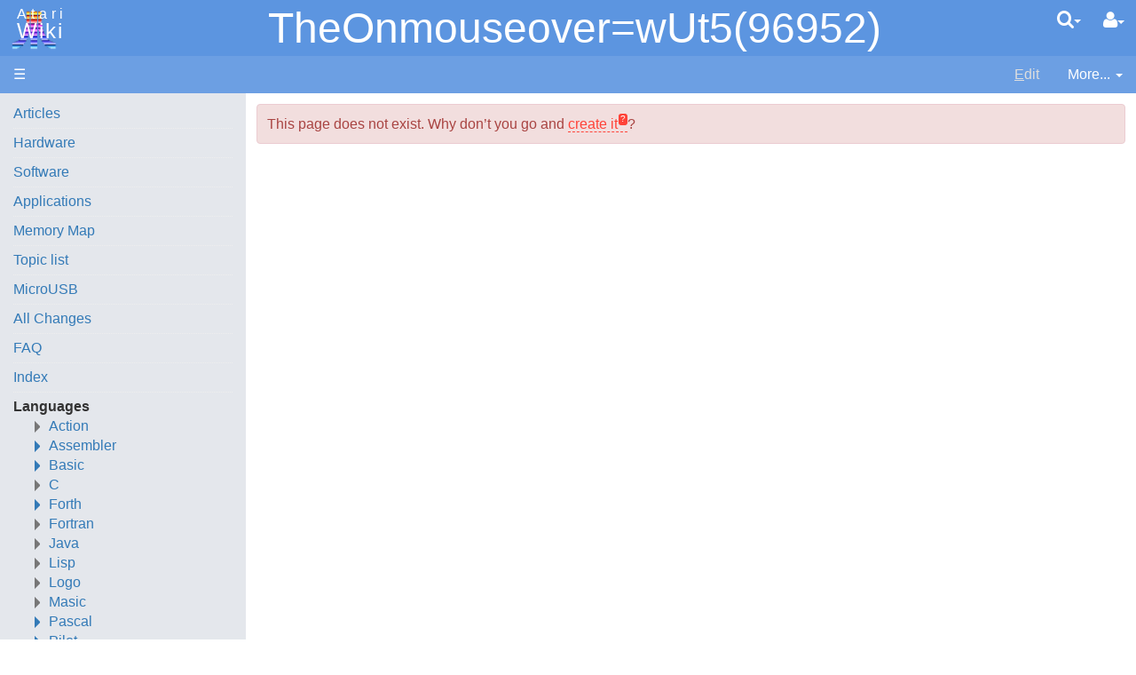

--- FILE ---
content_type: text/html;charset=UTF-8
request_url: https://atariwiki.org/wiki/Wiki.jsp?page=TheOnmouseover%3DwUt5%2896952%29
body_size: 5405
content:
<!doctype html>
<html lang="en" name="top">
  <head>

  <title>
    AtariWiki V3.1: TheOnmouseover=wUt5(96952)</title>
  <meta charset="UTF-8">
<meta http-equiv="x-ua-compatible" content="ie=edge" />
<meta name="viewport" content="width=device-width, initial-scale=1">
<script type="text/javascript">//<![CDATA[
var LocalizedStrings = {
"javascript.dialog.styles":"Additional Styles",
"javascript.sbox.clone.suffix":"-New",
"javascript.sbox.clone":"Clone this page",
"javascript.slimbox.remoteRequest":"Remote Request {0} of {1}",
"javascript.dialog.plugin":"Plugin",
"javascript.preview.zone":"Preview Zone",
"javascript.filter.all":"( All )",
"javascript.group.validName":"Please provide a valid name for the new Group",
"javascript.dialog.permission":"Page Permission",
"javascript.slimbox.next":"Next&raquo;",
"javascript.broken.image":"Content unavailable! (broken link)",
"javascript.slimbox.previous":"&laquo;Previous",
"javascript.dialog.confirm":"Confirm",
"javascript.favs.show":"Click to show Favorites",
"javascript.slimbox.close":"Close &#215;",
"javascript.dialog.link.attributes":"Wiki Link Attributes",
"javascript.prefs.areyousure":"Without clicking the Save User Preferences button, your changes will be lost. Are you sure you want to exit this page?",
"javascript.edit.findandreplace.nomatch":"No match found!",
"javascript.tip.default.title":"More...",
"javascript.sbox.create":"Create {0}",
"javascript.collapse":"Click to collapse",
"javascript.slimbox.size":"Size: {0}px x {1}px",
"javascript.slimbox.error":"<h2>Error</h2>There was a problem with your request.<br />Please try again",
"javascript.dialog.toc.options":"TOC options",
"javascript.sort.ascending":"Ascending order. Click to reverse sort order",
"javascript.sbox.clearrecent":"Clear Recent Searches",
"javascript.sectionediting.label":"Section Overview",
"javascript.dialog.cancel":"Cancel",
"javascript.edit.areyousure":"Without clicking the Save button, your changes will be lost. Are you sure you want to exit this page?",
"javascript.edit.toolbar.makeSelection":"Please make first a selection.",
"javascript.category.title":"Click to show category [{0}] ...",
"javascript.dialog.principal":"Roles, Groups or Users",
"javascript.dialog.character.entities":"Character entities",
"javascript.slimbox.info":"Image {0} of {1}",
"javascript.slimbox.directLink":"Direct Link to the target",
"javascript.filter.hint":"Enter filter pattern (esc to clear)",
"javascript.favs.hide":"Click to hide Favorites",
"javascript.slimbox.btn":"Click to view {0}",
"javascript.tablefilter":"Filter Table Content",
"javascript.sort.click":"Click to sort",
"javascript.edit.startOfPage":"( Start of page )",
"javascript.quick.edit":"Edit this section",
"javascript.slimbox.caption":"Direct link to {0}",
"javascript.edit.resize":"Drag to resize the text area",
"javascript.edit.allsections":"( All )",
"javascript.sort.descending":"Descending order. Click to reverse sort order",
"javascript.expand":"Click to expand",
"javascript.slimbox.close.title":"Close [Esc]"
};


String.I18N = LocalizedStrings;
String.I18N.PREFIX = "javascript.";
//]]></script>

<link rel="stylesheet" type="text/css" media="screen, projection, print" id="main-stylesheet"
     href="/wiki/templates/atariwiki/haddock.css" />

<link rel="stylesheet" type="text/css" media="screen, projection, print" id="main-stylesheet"
     href="/wiki/templates/atariwiki/atariwiki.css" />

<!-- INCLUDERESOURCES (stylesheet) -->
<!-- INCLUDERESOURCES (inlinecss) -->
<script src="/wiki/scripts/haddock.js"></script>

<!-- INCLUDERESOURCES (script) -->
<meta name="wikiContext" content='view' />
<meta name="wikiBaseUrl" content='/wiki' />
<meta name="wikiPageUrl" content='/wiki/Wiki.jsp?page=%23%24%25' />
<meta name="wikiEditUrl" content='/wiki/Edit.jsp?page=%23%24%25' />
<meta name="wikiCloneUrl" content='/wiki/Edit.jsp?page=%23%24%25&clone=TheOnmouseover=wUt5(96952)' />
<meta name="wikiJsonUrl" content='/wiki/ajax' /><meta name="wikiPageName" content='TheOnmouseover=wUt5(96952)' /><meta name="wikiUserName" content="172.42.1.105" />
<meta name="wikiTemplateUrl" content='/wiki/templates/atariwiki/' />
<meta name="wikiApplicationName" content='AtariWiki V3.1' />
<meta name="wikiCsrfProtection" content='e64836d0-01fb-46b8-89ed-5f724d9f00b9'/><meta name="wikiXHRSearch" content='/wiki/templates/atariwiki/../default/AJAXSearch.jsp' />
<meta name="wikiXHRPreview" content='/wiki/templates/atariwiki/../default/AJAXPreview.jsp' />
<meta name="wikiXHRCategories" content='/wiki/templates/atariwiki/../default/AJAXCategories.jsp' />
<meta name="wikiXHRHtml2Markup" content='/wiki/XHRHtml2Markup.jsp' />
<meta name="wikiXHRMarkup2Wysiwyg" content='/wiki/XHRMarkup2Wysiwyg.jsp' />

<script type="text/javascript">//<![CDATA[
/* INCLUDERESOURCES (jsfunction) */

//]]></script>

<link rel="search" href="/wiki/Wiki.jsp?page=Search"
    title='Search AtariWiki V3.1' />
<link rel="help"   href="/wiki/Wiki.jsp?page=TextFormattingRules"
    title="Help" />
<link rel="start"  href="/wiki/Wiki.jsp?page=No%20such%20variable%3A%20No%20variable%20jspwiki.frontPage%20defined." title="Front page" />
<link rel="alternate stylesheet" type="text/css" href="/wiki/templates/atariwiki/haddock.css"
    title="Standard" />

<link rel="apple-touch-icon" sizes="180x180" href="favicons/apple-touch-icon.png">
<link rel="icon" type="image/png" sizes="32x32" href="favicons/favicon-32x32.png">
<link rel="icon" type="image/png" sizes="16x16" href="favicons/favicon-16x16.png">
<link rel="manifest" href="favicons/site.webmanifest">
<link rel="mask-icon" href="favicons/safari-pinned-tab.svg" color="#da532c">
<link rel="shortcut icon" href="favicons/favicon.ico">
<meta name="msapplication-TileColor" content="#da532c">
<meta name="msapplication-config" content="favicons/browserconfig.xml">
<meta name="theme-color" content="#ffffff">

<link rel="alternate" type="application/rss+xml" title="RSS wiki feed for the entire site." href="/wiki/rss.rdf" />
<link rel="alternate" type="application/rss+xml" title="RSS wiki feed for page AtariWiki V3.1: TheOnmouseover=wUt5(96952)." href="/wiki/rss.jsp?page=TheOnmouseover%3DwUt5%2896952%29&amp;mode=wiki" />
</head>

<body class="context-view">

<div class="container-fluid fav-left fixed-header">

  <div class="header">

  <div class="topline">

    <div class="cage pull-left" tabindex="0">

    <a class="logo pull-left"
        href="/wiki/Wiki.jsp?page=Main"
       title="Go to home page Main ">Atari<b>Wiki</b></a>

        </div>

    <div class="cage pull-right userbox user-anonymous" tabindex="0">

  <a href="#" aria-label="User Menu" class="btn">
    <span class="icon-user"></span><span class="caret"></span>
  </a>
  <ul class="dropdown-menu pull-right" data-hover-parent=".userbox">
    <li>
      <a class="wikipage" href="/wiki/Wiki.jsp?page=UserPreferences" accesskey="" title="" ><span class="icon-user"></span>
          G&#8217;day (anonymous guest)</a></li>

    <li class="divider"></li>

    <li class="dropdown-header">
      <a class="btn btn-default btn-block"  href="/wiki/UserPreferences.jsp?redirect=TheOnmouseover%3DwUt5%2896952%29">User Preferences</a><a class="btn btn-primary btn-block login"  href="/wiki/Login.jsp?redirect=TheOnmouseover%3DwUt5%2896952%29"><span class="icon-signin"></span> Log in</a><a class="btn btn-link btn-block register"  href="/wiki/Login.jsp?redirect=TheOnmouseover%3DwUt5%2896952%29&amp;tab=register">Register a new user!</a></li>
  </ul>
</div>
<form action="/wiki/Search.jsp"
  class="form-inline searchbox pull-right"
  id="searchForm" tabindex="0" role="search"
  accept-charset="UTF-8">

  <input type="hidden" name="X-XSRF-TOKEN" id="X-XSRF-TOKEN" value="e64836d0-01fb-46b8-89ed-5f724d9f00b9"/><a href="#" aria-label="Quick Search Menu" class="btn">
    <span class="icon-search"></span><span class="caret"></span>
  </a>
  <ul class="dropdown-menu" data-hover-parent=".searchbox">
    <li class="dropdown-header">
      <input type="text" size="20" class="form-control" name="query" id="query"
             placeholder="To search, type ahead" />
    </li>
    <li class="dropdown-header">
      <button type="submit"
              class="btn btn-primary btn-block" name="searchSubmit" id="searchSubmit"
  	          value="Go!"> For full search, hit enter...</button>
    </li>
    <li class="divider"></li>
    <li class="dropdown-header">Recent Searches</li>
    </ul>
</form>
<div class="pagename" title="TheOnmouseover=wUt5(96952)">
      <a href="#top" tabindex="-1">TheOnmouseover=wUt5(96952)</a></div>

  </div>
  <div class="navigation" role="navigation">

<ul class="nav nav-pills pull-left">
  <li id="menu"><a href="#"><!--&#x2261;-->&#9776;</a></li>

  </ul>

<ul class="nav nav-pills pull-right">

    <li id="edit"
	  class="disabled">
      <a accesskey="e"  href="/wiki/Edit.jsp?page=TheOnmouseover%3DwUt5%2896952%29"><span class="icon-pencil"></span>
          <span><span class='accesskey'>E</span>dit</span></a></li>
  <li id="more" tabindex="0">
    <a href="#">
        <span class="icon-ellipsis-v"></span>
        <span>More...</span>
        <span class="caret"></span>
    </a>
    <ul class="dropdown-menu pull-right" data-hover-parent="li">
      <li class="more-menu"><ul><li><a class="wikipage" href="/wiki/Wiki.jsp?page=TextFormattingRules">Wiki-Texte formatieren</a>
</li><li><a class="wikipage" href="/wiki/Wiki.jsp?page=Statistics">Statistics</a>
</li><li><a class="wikipage" href="/wiki/Wiki.jsp?page=Index">Index</a>
</li></ul></li>

      </ul>
  </li>

</ul>

</div>

</div><div class="content active" data-toggle="li#menu"
                                       data-toggle-pref="Sidebar" >
    <div class="page" role="main">
      <div class="page-content ">

  <div class="error" >
  This page does not exist.  Why don&#8217;t you go and <a class="createpage"  href="/wiki/Edit.jsp?page=TheOnmouseover%3DwUt5%2896952%29">create it</a>?</div>
</div>
<div class="page-footer visible-print">
  Page not created yet.</div>
</div>
    <div class="sidebar">

  <div class="leftmenu">
    <a class="wikipage" href="/wiki/Wiki.jsp?page=Articles">Articles</a>
<hr />
<a class="wikipage" href="/wiki/Wiki.jsp?page=Articles#section-Articles-Hardware">Hardware</a>
<hr />
<a class="wikipage" href="/wiki/Wiki.jsp?page=Articles#section-Articles-Software">Software</a>
<hr />
<a class="wikipage" href="/wiki/Wiki.jsp?page=Articles#section-Articles-Applications">Applications</a>
<hr />
<a class="wikipage" href="/wiki/Wiki.jsp?page=Memory%20Map">Memory Map</a>
<hr />
<a class="wikipage" href="/wiki/Wiki.jsp?page=Topic%20list">Topic list</a>
<hr />
<a class="wikipage" href="/wiki/Wiki.jsp?page=MicroUSB">MicroUSB</a>
<hr />
<a class="wikipage" href="/wiki/Wiki.jsp?page=AllNews">All Changes</a>
<hr />
<a class="wikipage" href="/wiki/Wiki.jsp?page=FAQ">FAQ</a>
<hr />
<a class="wikipage" href="/wiki/Wiki.jsp?page=Index">Index</a>
<hr />
<b>Languages</b>
<div class="collapse">
<ul><li><a class="wikipage" href="/wiki/Wiki.jsp?page=Action">Action</a>
</li><li><a class="wikipage" href="/wiki/Wiki.jsp?page=Assembler">Assembler</a>
<ol><li><a class="wikipage" href="/wiki/Wiki.jsp?page=130XE%2B%20Makroassembler">130XE+ Makroassembler</a>
</li><li><a class="wikipage" href="/wiki/Wiki.jsp?page=A65%20Assembler">A65 Assembler</a>
</li><li><a class="wikipage" href="/wiki/Wiki.jsp?page=AMOEBA">AMOEBA</a>
</li><li><a class="wikipage" href="/wiki/Wiki.jsp?page=Alfasm">Alfasm</a>
</li><li><a class="wikipage" href="/wiki/Wiki.jsp?page=Atari%20Assembler%20Editor">Atari Assembler Editor</a>
</li><li><a class="wikipage" href="/wiki/Wiki.jsp?page=Atari%20Macro%20Assembler">Atari Macro Assembler</a>
</li><li><a class="wikipage" href="/wiki/Wiki.jsp?page=Atmas%20II">Atmas II</a>
</li><li><a class="wikipage" href="/wiki/Wiki.jsp?page=Atmas%20I">Atmas I</a>
</li><li><a class="wikipage" href="/wiki/Wiki.jsp?page=Bug65">BUG/65</a>
</li><li><a class="wikipage" href="/wiki/Wiki.jsp?page=Bibo%20Assembler">Bibo Assembler</a>
</li><li><a class="wikipage" href="/wiki/Wiki.jsp?page=DataSoft%20Datasm-65">DataSoft Datasm/65</a>
</li><li><a class="wikipage" href="/wiki/Wiki.jsp?page=DDT">Dunion's Debugging Tool (DDT)</a>
</li><li><a class="wikipage" href="/wiki/Wiki.jsp?page=EASMD">EASMD</a>
</li><li><a class="wikipage" href="/wiki/Wiki.jsp?page=Edit%206502">Edit 6502</a>
</li><li><a class="wikipage" href="/wiki/Wiki.jsp?page=Extended_DDT">Extended Dunion's Debugging Tool (ExDDT)</a>
</li><li><a class="wikipage" href="/wiki/Wiki.jsp?page=Mac65">MAC/65</a>
</li><li><a class="wikipage" href="/wiki/Wiki.jsp?page=MAE%20Assembler">MAE Assembler</a>
</li><li><a class="wikipage" href="/wiki/Wiki.jsp?page=Synapse%20Assembler">Synapse Assembler</a>
</li></ol></li><li><a class="wikipage" href="/wiki/Wiki.jsp?page=Basic">Basic</a>
<ol><li><a class="wikipage" href="/wiki/Wiki.jsp?page=Advan%20Basic">Advan Basic</a>
</li><li><a class="wikipage" href="/wiki/Wiki.jsp?page=Altirra%20Basic">Altirra Basic</a>
</li><li><a class="wikipage" href="/wiki/Wiki.jsp?page=Atari%20BASIC">Atari BASIC</a>
</li><li><a class="wikipage" href="/wiki/Wiki.jsp?page=Basic%20plus%20plus">Basic++</a>
</li><li><a class="wikipage" href="/wiki/Wiki.jsp?page=CTH-FastBasic">CTH-FastBasic</a>
</li><li><a class="wikipage" href="/wiki/Wiki.jsp?page=Enhancements%20to%20Basic%202.1">Enhancements to Basic 2.1</a>
</li><li><a class="wikipage" href="/wiki/Wiki.jsp?page=FastBasic">FastBasic</a>
</li><li><a class="wikipage" href="/wiki/Wiki.jsp?page=Hypra-Soft-Basic">Hypra-Soft-Basic</a>
</li><li><a class="wikipage" href="/wiki/Wiki.jsp?page=Microsoft%20Basic%20II">Microsoft Basic II</a>
</li><li><a class="wikipage" href="/wiki/Wiki.jsp?page=Microsoft%20Basic%20I">Microsoft Basic I</a>
</li><li><a class="wikipage" href="/wiki/Wiki.jsp?page=OSS%20Basic%20A%2B">OSS Basic A+</a>
</li><li><a class="wikipage" href="/wiki/Wiki.jsp?page=Basic%20XE">OSS Basic XE</a>
</li><li><a class="wikipage" href="/wiki/Wiki.jsp?page=Basic%20XL">OSS Basic XL</a>
</li><li><a class="wikipage" href="/wiki/Wiki.jsp?page=OSS%20Integer%20Basic">OSS Integer Basic</a>
</li><li><a class="wikipage" href="/wiki/Wiki.jsp?page=Turbo-BASIC%20XL">Turbo-BASIC XL</a>
</li><li><a class="wikipage" href="/wiki/Wiki.jsp?page=U-Basic">U-Basic</a>
</li></ol></li><li><a class="wikipage" href="/wiki/Wiki.jsp?page=C">C</a>
</li><li><a class="wikipage" href="/wiki/Wiki.jsp?page=Forth">Forth</a>
<ol><li><a class="wikipage" href="/wiki/Wiki.jsp?page=FIG%20Forth%201.1">FIG Forth 1.1</a>
</li><li><a class="wikipage" href="/wiki/Wiki.jsp?page=SNAUT">SNAUT</a>
</li><li><a class="wikipage" href="/wiki/Wiki.jsp?page=ValFORTH">ValFORTH</a>
</li><li><a class="wikipage" href="/wiki/Wiki.jsp?page=VolksForth">VolksForth</a>
</li><li><a class="wikipage" href="/wiki/Wiki.jsp?page=X-FORTH">X-FORTH</a>
</li></ol></li><li><a class="wikipage" href="/wiki/Wiki.jsp?page=Fortran">Fortran</a>
</li><li><a class="wikipage" href="/wiki/Wiki.jsp?page=Java">Java</a>
</li><li><a class="wikipage" href="/wiki/Wiki.jsp?page=Lisp">Lisp</a>
</li><li><a class="wikipage" href="/wiki/Wiki.jsp?page=Logo">Logo</a>
</li><li><a class="wikipage" href="/wiki/Wiki.jsp?page=Masic">Masic</a>
</li><li><a class="wikipage" href="/wiki/Wiki.jsp?page=Pascal">Pascal</a>
<ol><li><a class="wikipage" href="/wiki/Wiki.jsp?page=APX%20Atari%20Pascal">APX Atari Pascal</a>
</li><li><a class="external" href="https://atariwiki.org/wiki/Wiki.jsp?page=Pascal#section-Pascal-CLSNPascal">CLSN Pascal</a><img class="outlink" src="/wiki/images/out.png" alt="" />
</li><li><a class="wikipage" href="/wiki/Wiki.jsp?page=Draper%20Pascal">Draper Pascal</a>
</li><li><a class="wikipage" href="/wiki/Wiki.jsp?page=Kyan%20Pascal">Kyan Pascal</a>
</li></ol></li><li><a class="wikipage" href="/wiki/Wiki.jsp?page=Pilot">Pilot</a>
<ol><li><a class="wikipage" href="/wiki/Wiki.jsp?page=Pilot">Pilot</a>
</li><li><a class="wikipage" href="/wiki/Wiki.jsp?page=Pilot%20II%20or%20Super%20Pilot">Pilot II or Super Pilot</a>
</li></ol></li><li><a class="wikipage" href="/wiki/Wiki.jsp?page=PL65">PL65</a>
</li><li><a class="wikipage" href="/wiki/Wiki.jsp?page=Quick">Quick</a>
</li><li><a class="wikipage" href="/wiki/Wiki.jsp?page=TCL">TCL</a>
</li><li><a class="wikipage" href="/wiki/Wiki.jsp?page=WSFN">WSFN</a>
</li><li><a class="wikipage" href="/wiki/Wiki.jsp?page=CHIP-8">CHIP-8</a>
</li></ul></div>
<hr />
<b>Code</b>
<div class="collapse">
<ul><li><a class="wikipage" href="/wiki/Wiki.jsp?page=Operating%20System">Operating System</a>
</li><li><a class="external" href="https://atariwiki.org/wiki/Wiki.jsp?page=Articles#section-Articles-SourceCode">Source Code</a><img class="outlink" src="/wiki/images/out.png" alt="" />
</li><li><a class="wikipage" href="/wiki/Wiki.jsp?page=6502%20Assembly%20Code">6502 Assembly Code</a>
</li><li><a class="wikipage" href="/wiki/Wiki.jsp?page=Basic%20Code">Basic Code</a>
</li></ul></div>
<hr />
<b>What's New?</b><br />
<table class="recentchanges" cellpadding="0"></table> 
<hr />
<a class="wikipage" href="/wiki/Wiki.jsp?page=Articles#section-Articles-VoiceAndDataCassettes">Voice and Data Cassettes</a>
<hr />
<a class="wikipage" href="/wiki/Wiki.jsp?page=Atari%20Program%20Exchange%20%28APX%29%20Software">Atari Program Exchange (APX)</a>
<hr />
<a class="wikipage" href="/wiki/Wiki.jsp?page=Atari%20Learning%20System%20Software">Atari Learning System Software</a>
<hr />
<a class="wikipage" href="/wiki/Wiki.jsp?page=PLATO">PLATO (Programmed Logic for Automated Teaching Operation)</a>
<hr />
<a class="wikipage" href="/wiki/Wiki.jsp?page=Podcasts">Podcasts</a>
<hr />
<b>Official country specific Atari software</b>
<div class="collapse">
<ul><li><a class="external" href="https://atariwiki.org/wiki/Wiki.jsp?page=Articles#section-Articles-FranceP.E.C.F.Atari">France - P.E.C.F. Atari</a><img class="outlink" src="/wiki/images/out.png" alt="" />
</li><li><a class="external" href="https://atariwiki.org/wiki/Wiki.jsp?page=Articles#section-Articles-GermanyAtariDeutschlandGmbH">Germany - Atari Deutschland GmbH</a><img class="outlink" src="/wiki/images/out.png" alt="" />
</li><li><a class="external" href="https://atariwiki.org/wiki/Wiki.jsp?page=Articles#section-Articles-ItalyAtariItaliaS.p.A.">Italy - Atari Italia S.p.A.</a><img class="outlink" src="/wiki/images/out.png" alt="" />
</li><li><a class="external" href="https://atariwiki.org/wiki/Wiki.jsp?page=Articles#section-Articles-NetherlandsAtariBeneluxB.V.">Netherlands - Atari Benelux B.V.</a><img class="outlink" src="/wiki/images/out.png" alt="" />
</li><li><a class="external" href="https://atariwiki.org/wiki/Wiki.jsp?page=Articles#section-Articles-UnitedKingdomAtariCorporationUK">United Kingdom - Atari Corporation UK</a><img class="outlink" src="/wiki/images/out.png" alt="" />
</li></ul></div>
<hr />
<a class="wikipage" href="/wiki/Wiki.jsp?page=Thanks">Thanks</a><br />
<a class="wikipage" href="/wiki/Wiki.jsp?page=Rarity%2010">Rarity 10</a><br />
<a class="wikipage" href="/wiki/Wiki.jsp?page=Statistics">Statistics</a>
</div>

  <div class="leftmenufooter">
    &copy; 2010-2024 AtariWiki<br />
All content in the Wiki is licensed under <a class="external" href="http://creativecommons.org/licenses/by-sa/2.5/">Creative Commons Share Alike License</a><img class="outlink" src="/wiki/images/out.png" alt="" />, unless otherwise noted. 

</div>

  </div></div>
  <div class="footer">

  <div class="wiki-version">JSPWiki v2.12.1<a class="feed" href="/wiki/rss.rdf title='Aggregated RSS feed of the entire wiki'>&nbsp;</a> </div>

</div></div>

</body>
</html>